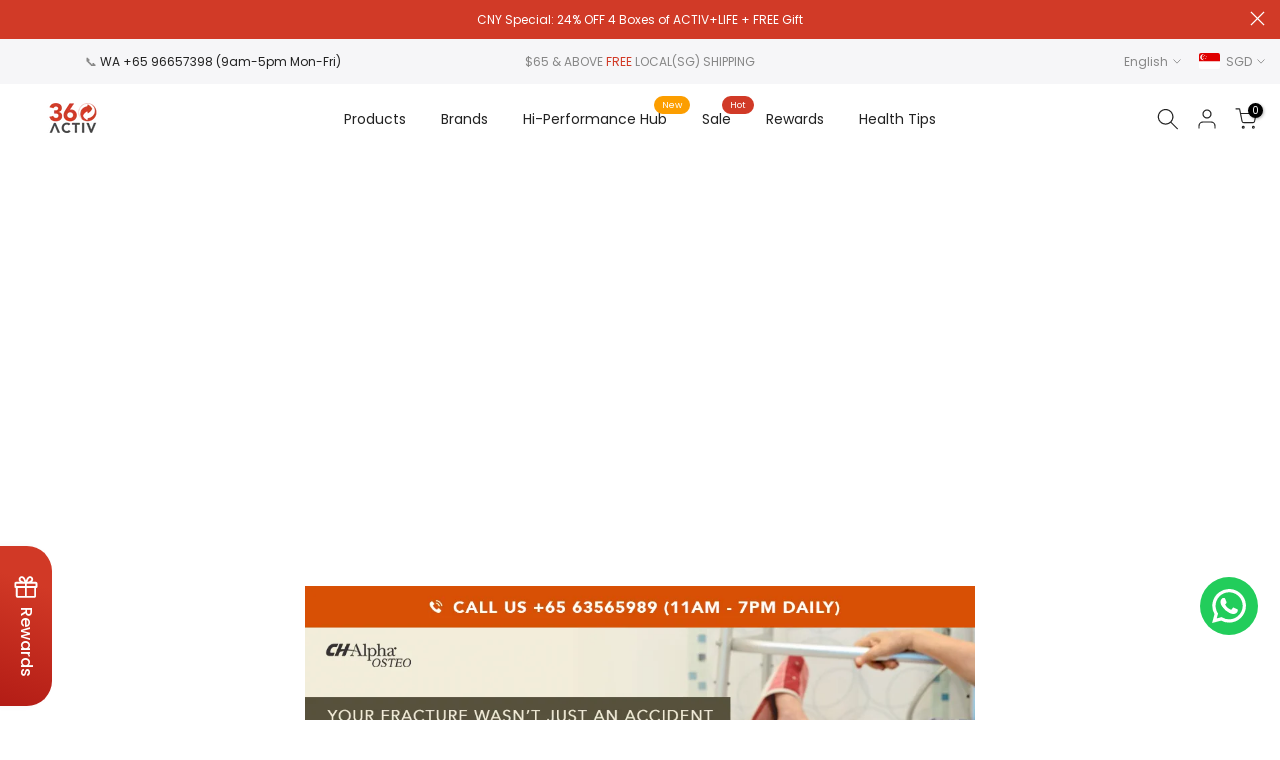

--- FILE ---
content_type: text/html; charset=utf-8
request_url: https://360activ.com/products/activjoint-pro-ch-alpha-osteo?view=a-configs
body_size: 7612
content:

<div id="theme-configs"><section id="shopify-section-template--18965187100929__main-qv" class="shopify-section t4s-section t4s-section-main t4s-section-main-product t4s_tp_flickity t4s-section-admn-fixed"><link href="//360activ.com/cdn/shop/t/28/assets/pre_flickityt4s.min.css?v=80452565481494416591737081830" rel="stylesheet" type="text/css" media="all" />
  <link href="//360activ.com/cdn/shop/t/28/assets/slider-settings.css?v=46721434436777892401737081830" rel="stylesheet" type="text/css" media="all" />
  <link href="//360activ.com/cdn/shop/t/28/assets/main-product.css?v=179443991962176496961737081830" rel="stylesheet" type="text/css" media="all" />
  <link href="//360activ.com/cdn/shop/t/28/assets/qv-product.css?v=107094605699731225041737081830" rel="stylesheet" type="text/css" media="all" />
  <style>.t4s-drawer[aria-hidden=false] { z-index: 2000; }</style>
  
  <div class="t4s-container- t4s-product-quick-view t4s-product-media__without_thumbnails t4s-product-thumb-size__">
    <div data-product-featured='{"id":"8517288132865", "disableSwatch":false, "media": true,"enableHistoryState": false, "formID": "#product-form-8517288132865template--18965187100929__main-qv", "removeSoldout":true, "changeVariantByImg":true, "isNoPick":false,"hasSoldoutUnavailable":false,"enable_zoom_click_mb":null,"main_click":"null","canMediaGroup":false,"isGrouped":false,"available":true, "customBadge":null, "customBadgeHandle":null,"dateStart":1719803814, "compare_at_price":34000,"price":25500, "isPreoder":false, "showFirstMedia":false }' class="t4s-row t4s-row__product is-zoom-type__" data-t4s-zoom-main>
      <div class="t4s-col-md-6 t4s-col-12 t4s-col-item t4s-product__media-wrapper"><link href="//360activ.com/cdn/shop/t/28/assets/slider-settings.css?v=46721434436777892401737081830" rel="stylesheet" type="text/css" media="all" />
            <div class="t4s-row t4s-g-0 t4s-gx-10 t4s-gx-lg-20">
              <div data-product-single-media-group class="t4s-col-12 t4s-col-item">
                <div data-t4s-gallery- data-main-media data-t4s-thumb-true class="t4s-row t4s-g-0 t4s-slide-eff-fade flickityt4s t4s_ratioadapt t4s_position_8 t4s_cover t4s-flicky-slider  t4s-slider-btn-true t4s-slider-btn-style-outline t4s-slider-btn-round t4s-slider-btn-small t4s-slider-btn-cl-dark t4s-slider-btn-vi-always t4s-slider-btn-hidden-mobile-false" data-flickityt4s-js='{"t4sid": "template--18965187100929__main-qv", "status": true, "checkVisibility": false, "cellSelector": "[data-main-slide]:not(.is--media-hide)","isFilter":false,"imagesLoaded": 0,"adaptiveHeight": 1, "contain": 1, "groupCells": "100%", "dragThreshold" : 6, "cellAlign": "left","wrapAround": true,"prevNextButtons": true,"percentPosition": 1,"pageDots": false, "autoPlay" : 0, "pauseAutoPlayOnHover" : true }'><div data-product-single-media-wrapper data-main-slide class="t4s-col-12 t4s-col-item t4s-product__media-item " data-media-id="36539166392577" data-nt-media-id="template--18965187100929__main-qv-36539166392577" data-media-type="image" data-grname="" data-grpvl="">
	<div data-t4s-gallery--open class="t4s_ratio t4s-product__media is-pswp-disable" style="--aspect-ratioapt:0.7833333333333333;--mw-media:470px">
		<noscript><img src="//360activ.com/cdn/shop/files/ACTIV_Joint_Pro_CH-Alpha_Osteo_Every_Step_Stronger_Bundle_-_2_Sets.png?v=1745292320&amp;width=720" alt="" srcset="//360activ.com/cdn/shop/files/ACTIV_Joint_Pro_CH-Alpha_Osteo_Every_Step_Stronger_Bundle_-_2_Sets.png?v=1745292320&amp;width=288 288w, //360activ.com/cdn/shop/files/ACTIV_Joint_Pro_CH-Alpha_Osteo_Every_Step_Stronger_Bundle_-_2_Sets.png?v=1745292320&amp;width=576 576w" width="720" height="919" loading="lazy" class="t4s-img-noscript" sizes="(min-width: 1500px) 1500px, (min-width: 750px) calc((100vw - 11.5rem) / 2), calc(100vw - 4rem)"></noscript>
	   <img data-master="//360activ.com/cdn/shop/files/ACTIV_Joint_Pro_CH-Alpha_Osteo_Every_Step_Stronger_Bundle_-_2_Sets.png?v=1745292320" class="lazyloadt4s t4s-lz--fadeIn" data-src="//360activ.com/cdn/shop/files/ACTIV_Joint_Pro_CH-Alpha_Osteo_Every_Step_Stronger_Bundle_-_2_Sets.png?v=1745292320&width=1" data-widths="[100,200,400,600,700,800,900,1000,1200,1400,1600]" data-optimumx="2" data-sizes="auto" src="data:image/svg+xml,%3Csvg%20viewBox%3D%220%200%20470%20600%22%20xmlns%3D%22http%3A%2F%2Fwww.w3.org%2F2000%2Fsvg%22%3E%3C%2Fsvg%3E" width="470" height="600" alt="">
	   <span class="lazyloadt4s-loader"></span>
	</div>
</div><div data-product-single-media-wrapper data-main-slide class="t4s-col-12 t4s-col-item t4s-product__media-item " data-media-id="36459933630721" data-nt-media-id="template--18965187100929__main-qv-36459933630721" data-media-type="image" data-grname="" data-grpvl="">
	<div data-t4s-gallery--open class="t4s_ratio t4s-product__media is-pswp-disable" style="--aspect-ratioapt:1.0;--mw-media:1080px">
		<noscript><img src="//360activ.com/cdn/shop/files/1_6c3b3172-18bc-4474-a846-8ad0240a3074.jpg?v=1745292309&amp;width=720" alt="" srcset="//360activ.com/cdn/shop/files/1_6c3b3172-18bc-4474-a846-8ad0240a3074.jpg?v=1745292309&amp;width=288 288w, //360activ.com/cdn/shop/files/1_6c3b3172-18bc-4474-a846-8ad0240a3074.jpg?v=1745292309&amp;width=576 576w" width="720" height="720" loading="lazy" class="t4s-img-noscript" sizes="(min-width: 1500px) 1500px, (min-width: 750px) calc((100vw - 11.5rem) / 2), calc(100vw - 4rem)"></noscript>
	   <img data-master="//360activ.com/cdn/shop/files/1_6c3b3172-18bc-4474-a846-8ad0240a3074.jpg?v=1745292309" class="lazyloadt4s t4s-lz--fadeIn" data-src="//360activ.com/cdn/shop/files/1_6c3b3172-18bc-4474-a846-8ad0240a3074.jpg?v=1745292309&width=1" data-widths="[100,200,400,600,700,800,900,1000,1200,1400,1600]" data-optimumx="2" data-sizes="auto" src="data:image/svg+xml,%3Csvg%20viewBox%3D%220%200%201080%201080%22%20xmlns%3D%22http%3A%2F%2Fwww.w3.org%2F2000%2Fsvg%22%3E%3C%2Fsvg%3E" width="1080" height="1080" alt="">
	   <span class="lazyloadt4s-loader"></span>
	</div>
</div><div data-product-single-media-wrapper data-main-slide class="t4s-col-12 t4s-col-item t4s-product__media-item " data-media-id="36459933663489" data-nt-media-id="template--18965187100929__main-qv-36459933663489" data-media-type="image" data-grname="" data-grpvl="">
	<div data-t4s-gallery--open class="t4s_ratio t4s-product__media is-pswp-disable" style="--aspect-ratioapt:1.0;--mw-media:1080px">
		<noscript><img src="//360activ.com/cdn/shop/files/2_0c1c60a1-0cb5-4daa-8772-9005855352bd.jpg?v=1745292309&amp;width=720" alt="" srcset="//360activ.com/cdn/shop/files/2_0c1c60a1-0cb5-4daa-8772-9005855352bd.jpg?v=1745292309&amp;width=288 288w, //360activ.com/cdn/shop/files/2_0c1c60a1-0cb5-4daa-8772-9005855352bd.jpg?v=1745292309&amp;width=576 576w" width="720" height="720" loading="lazy" class="t4s-img-noscript" sizes="(min-width: 1500px) 1500px, (min-width: 750px) calc((100vw - 11.5rem) / 2), calc(100vw - 4rem)"></noscript>
	   <img data-master="//360activ.com/cdn/shop/files/2_0c1c60a1-0cb5-4daa-8772-9005855352bd.jpg?v=1745292309" class="lazyloadt4s t4s-lz--fadeIn" data-src="//360activ.com/cdn/shop/files/2_0c1c60a1-0cb5-4daa-8772-9005855352bd.jpg?v=1745292309&width=1" data-widths="[100,200,400,600,700,800,900,1000,1200,1400,1600]" data-optimumx="2" data-sizes="auto" src="data:image/svg+xml,%3Csvg%20viewBox%3D%220%200%201080%201080%22%20xmlns%3D%22http%3A%2F%2Fwww.w3.org%2F2000%2Fsvg%22%3E%3C%2Fsvg%3E" width="1080" height="1080" alt="">
	   <span class="lazyloadt4s-loader"></span>
	</div>
</div><div data-product-single-media-wrapper data-main-slide class="t4s-col-12 t4s-col-item t4s-product__media-item " data-media-id="36459933696257" data-nt-media-id="template--18965187100929__main-qv-36459933696257" data-media-type="image" data-grname="" data-grpvl="">
	<div data-t4s-gallery--open class="t4s_ratio t4s-product__media is-pswp-disable" style="--aspect-ratioapt:1.0;--mw-media:1080px">
		<noscript><img src="//360activ.com/cdn/shop/files/3.jpg?v=1745292309&amp;width=720" alt="" srcset="//360activ.com/cdn/shop/files/3.jpg?v=1745292309&amp;width=288 288w, //360activ.com/cdn/shop/files/3.jpg?v=1745292309&amp;width=576 576w" width="720" height="720" loading="lazy" class="t4s-img-noscript" sizes="(min-width: 1500px) 1500px, (min-width: 750px) calc((100vw - 11.5rem) / 2), calc(100vw - 4rem)"></noscript>
	   <img data-master="//360activ.com/cdn/shop/files/3.jpg?v=1745292309" class="lazyloadt4s t4s-lz--fadeIn" data-src="//360activ.com/cdn/shop/files/3.jpg?v=1745292309&width=1" data-widths="[100,200,400,600,700,800,900,1000,1200,1400,1600]" data-optimumx="2" data-sizes="auto" src="data:image/svg+xml,%3Csvg%20viewBox%3D%220%200%201080%201080%22%20xmlns%3D%22http%3A%2F%2Fwww.w3.org%2F2000%2Fsvg%22%3E%3C%2Fsvg%3E" width="1080" height="1080" alt="">
	   <span class="lazyloadt4s-loader"></span>
	</div>
</div><div data-product-single-media-wrapper data-main-slide class="t4s-col-12 t4s-col-item t4s-product__media-item " data-media-id="36459933729025" data-nt-media-id="template--18965187100929__main-qv-36459933729025" data-media-type="image" data-grname="" data-grpvl="">
	<div data-t4s-gallery--open class="t4s_ratio t4s-product__media is-pswp-disable" style="--aspect-ratioapt:1.0;--mw-media:1080px">
		<noscript><img src="//360activ.com/cdn/shop/files/4.jpg?v=1745292309&amp;width=720" alt="" srcset="//360activ.com/cdn/shop/files/4.jpg?v=1745292309&amp;width=288 288w, //360activ.com/cdn/shop/files/4.jpg?v=1745292309&amp;width=576 576w" width="720" height="720" loading="lazy" class="t4s-img-noscript" sizes="(min-width: 1500px) 1500px, (min-width: 750px) calc((100vw - 11.5rem) / 2), calc(100vw - 4rem)"></noscript>
	   <img data-master="//360activ.com/cdn/shop/files/4.jpg?v=1745292309" class="lazyloadt4s t4s-lz--fadeIn" data-src="//360activ.com/cdn/shop/files/4.jpg?v=1745292309&width=1" data-widths="[100,200,400,600,700,800,900,1000,1200,1400,1600]" data-optimumx="2" data-sizes="auto" src="data:image/svg+xml,%3Csvg%20viewBox%3D%220%200%201080%201080%22%20xmlns%3D%22http%3A%2F%2Fwww.w3.org%2F2000%2Fsvg%22%3E%3C%2Fsvg%3E" width="1080" height="1080" alt="">
	   <span class="lazyloadt4s-loader"></span>
	</div>
</div><div data-product-single-media-wrapper data-main-slide class="t4s-col-12 t4s-col-item t4s-product__media-item " data-media-id="34939584446721" data-nt-media-id="template--18965187100929__main-qv-34939584446721" data-media-type="image" data-grname="" data-grpvl="">
	<div data-t4s-gallery--open class="t4s_ratio t4s-product__media is-pswp-disable" style="--aspect-ratioapt:0.9952941176470588;--mw-media:1692px">
		<noscript><img src="//360activ.com/cdn/shop/files/supplement_facts_4-in-1-01.png?v=1745292309&amp;width=720" alt="" srcset="//360activ.com/cdn/shop/files/supplement_facts_4-in-1-01.png?v=1745292309&amp;width=288 288w, //360activ.com/cdn/shop/files/supplement_facts_4-in-1-01.png?v=1745292309&amp;width=576 576w" width="720" height="723" loading="lazy" class="t4s-img-noscript" sizes="(min-width: 1500px) 1500px, (min-width: 750px) calc((100vw - 11.5rem) / 2), calc(100vw - 4rem)"></noscript>
	   <img data-master="//360activ.com/cdn/shop/files/supplement_facts_4-in-1-01.png?v=1745292309" class="lazyloadt4s t4s-lz--fadeIn" data-src="//360activ.com/cdn/shop/files/supplement_facts_4-in-1-01.png?v=1745292309&width=1" data-widths="[100,200,400,600,700,800,900,1000,1200,1400,1600]" data-optimumx="2" data-sizes="auto" src="data:image/svg+xml,%3Csvg%20viewBox%3D%220%200%201692%201700%22%20xmlns%3D%22http%3A%2F%2Fwww.w3.org%2F2000%2Fsvg%22%3E%3C%2Fsvg%3E" width="1692" height="1700" alt="">
	   <span class="lazyloadt4s-loader"></span>
	</div>
</div><div data-product-single-media-wrapper data-main-slide class="t4s-col-12 t4s-col-item t4s-product__media-item " data-media-id="34939584512257" data-nt-media-id="template--18965187100929__main-qv-34939584512257" data-media-type="image" data-grname="" data-grpvl="">
	<div data-t4s-gallery--open class="t4s_ratio t4s-product__media is-pswp-disable" style="--aspect-ratioapt:0.9952941176470588;--mw-media:1692px">
		<noscript><img src="//360activ.com/cdn/shop/files/supplement_facts_4-in-1-02.png?v=1745292309&amp;width=720" alt="" srcset="//360activ.com/cdn/shop/files/supplement_facts_4-in-1-02.png?v=1745292309&amp;width=288 288w, //360activ.com/cdn/shop/files/supplement_facts_4-in-1-02.png?v=1745292309&amp;width=576 576w" width="720" height="723" loading="lazy" class="t4s-img-noscript" sizes="(min-width: 1500px) 1500px, (min-width: 750px) calc((100vw - 11.5rem) / 2), calc(100vw - 4rem)"></noscript>
	   <img data-master="//360activ.com/cdn/shop/files/supplement_facts_4-in-1-02.png?v=1745292309" class="lazyloadt4s t4s-lz--fadeIn" data-src="//360activ.com/cdn/shop/files/supplement_facts_4-in-1-02.png?v=1745292309&width=1" data-widths="[100,200,400,600,700,800,900,1000,1200,1400,1600]" data-optimumx="2" data-sizes="auto" src="data:image/svg+xml,%3Csvg%20viewBox%3D%220%200%201692%201700%22%20xmlns%3D%22http%3A%2F%2Fwww.w3.org%2F2000%2Fsvg%22%3E%3C%2Fsvg%3E" width="1692" height="1700" alt="">
	   <span class="lazyloadt4s-loader"></span>
	</div>
</div><div data-product-single-media-wrapper data-main-slide class="t4s-col-12 t4s-col-item t4s-product__media-item " data-media-id="36146224201985" data-nt-media-id="template--18965187100929__main-qv-36146224201985" data-media-type="image" data-grname="" data-grpvl="">
	<div data-t4s-gallery--open class="t4s_ratio t4s-product__media is-pswp-disable" style="--aspect-ratioapt:0.70703125;--mw-media:724px">
		<noscript><img src="//360activ.com/cdn/shop/files/Gelita_Collagen_Updated_Halal_Cert_1024x1024_2fa0e24f-d0a6-4fe8-84db-5fc43bf46b36.webp?v=1745292309&amp;width=720" alt="" srcset="//360activ.com/cdn/shop/files/Gelita_Collagen_Updated_Halal_Cert_1024x1024_2fa0e24f-d0a6-4fe8-84db-5fc43bf46b36.webp?v=1745292309&amp;width=288 288w, //360activ.com/cdn/shop/files/Gelita_Collagen_Updated_Halal_Cert_1024x1024_2fa0e24f-d0a6-4fe8-84db-5fc43bf46b36.webp?v=1745292309&amp;width=576 576w" width="720" height="1018" loading="lazy" class="t4s-img-noscript" sizes="(min-width: 1500px) 1500px, (min-width: 750px) calc((100vw - 11.5rem) / 2), calc(100vw - 4rem)"></noscript>
	   <img data-master="//360activ.com/cdn/shop/files/Gelita_Collagen_Updated_Halal_Cert_1024x1024_2fa0e24f-d0a6-4fe8-84db-5fc43bf46b36.webp?v=1745292309" class="lazyloadt4s t4s-lz--fadeIn" data-src="//360activ.com/cdn/shop/files/Gelita_Collagen_Updated_Halal_Cert_1024x1024_2fa0e24f-d0a6-4fe8-84db-5fc43bf46b36.webp?v=1745292309&width=1" data-widths="[100,200,400,600,700,800,900,1000,1200,1400,1600]" data-optimumx="2" data-sizes="auto" src="data:image/svg+xml,%3Csvg%20viewBox%3D%220%200%20724%201024%22%20xmlns%3D%22http%3A%2F%2Fwww.w3.org%2F2000%2Fsvg%22%3E%3C%2Fsvg%3E" width="724" height="1024" alt="">
	   <span class="lazyloadt4s-loader"></span>
	</div>
</div></div>
                <div data-product-single-badge data-sort="sale,new,soldout,preOrder,custom" class="t4s-single-product-badge lazyloadt4s t4s-pa t4s-pe-none t4s-op-0" data-rendert4s="css://360activ.com/cdn/shop/t/28/assets/single-pr-badge.css?v=152338222417729493651737081830"></div>
              </div></div></div>
      <div data-t4s-zoom-info class="t4s-col-md-6 t4s-col-12 t4s-col-item t4s-product__info-wrapper t4s-pr">
        <div id="product-zoom-template--18965187100929__main-qv" class="t4s-product__zoom-wrapper"></div>
        <div id="ProductInfo-template--template--18965187100929__main-qv__main" data-t4s-scroll-me class="t4s-product__info-container t4s-op-0 t4s-current-scrollbar"><h1 class="t4s-product__title" style="--title-family:var(--font-family-1);--title-style:none;--title-size:16px;--title-weight:600;--title-line-height:1;--title-spacing:0px;--title-color:#222222;--title-color-hover:#56cfe1;" ><a href="/products/activjoint-pro-ch-alpha-osteo">ACTIV Joint Pro + CH-Alpha Osteo (Every Step Stronger Bundle) - 2 Sets</a></h1><div class="t4s-product__price-review" style="--price-size:22px;--price-weight:400;--price-color:#696969;--price-sale-color:#ec0101;">
<div class="t4s-product-price"data-pr-price data-product-price data-saletype="0" ><del><span class=money>$340.00 SGD</span></del> <ins><span class=money>$255.00 SGD</span></ins>
</div><a href="#t4s-tab-reviewtemplate--18965187100929__main-qv" class="t4s-product__review t4s-d-inline-block"><div class="loox-rating" data-id="8517288132865" data-rating="5.0" data-raters="2"></div></a></div><div class="t4s-product__policies t4s-rte" data-product-policies>Tax included.
</div><style>
                  t4s-product-description{
                    padding-bottom: 10px;
                  }
                  t4s-product-description.is--less .t4s-rl-text{
                    display: block;
                  }
                  t4s-product-description.is--less .t4s-rm-text{
                    display: none;
                  }
                  t4s-product-description .t4s-product__description::after{
                    position: absolute;
                    content:"";
                    left:0;
                    right: 0;
                    bottom:0;
                    height: 20px;
                    background: linear-gradient(to top , rgba(255,255,255,0.5) 60%, transparent 100%);
                    transition: .3s linear;
                    pointer-events: none;
                  }
                  t4s-product-description.is--less .t4s-product__description::after{
                    opacity:0;
                  }
                  t4s-product-description [data-lm-content]{
                    max-height: var(--m-h);
                    overflow:hidden;
                    transition: .3s linear;
                  }
                  t4s-product-description button.is--show{
                    display: block
                  }
                  t4s-product-description .t4s-hidden{
                    display: none;
                  }
                  t4s-product-description button{
                    position: absolute;
                    left:50%;
                    right:0;
                    bottom: 0;
                    transform: translateX(-50%) translateY(50%);
                    width: fit-content;
                  }
                </style><t4s-product-description class="t4s-d-block t4s-product-description t4s-pr" data-type="description" data-height="60" >
                      <div class="t4s-product-info__item t4s-product__description t4s-pr">
                        <div class="t4s-rte t4s-full-des" data-lm-content style="--m-h: 60px;">
                          <p><span class="metafield-multi_line_text_field">*Free Delivery for Singapore &amp; Malaysia*<br />
Why this bundle?<br />
1. Comprehensive Joint and Bone Support: Addresses both joint flexibility and bone strength for holistic musculoskeletal health.<br />
2. Enhanced Recovery and Pain Relief: Supports faster recovery from injuries and alleviates joint discomfort.<br />
3. Scientifically Formulated: Contains clinically researched ingredients known for their efficacy in supporting joint and bone health.</span></p>
                        </div>
                      </div>
                      <button class="t4s-product__description_readm t4s-pr-des-rm t4s-hidden">
                        <span class="t4s-rm-text">Read more</span>
                        <span class="t4s-rl-text t4s-hidden">Read less</span>
                      </button>
                    </t4s-product-description><script>
                  if (!customElements.get('t4s-product-description')) {
                    class ProductDescription extends HTMLElement{
                      constructor(){
                        super();
                        this.lm_btn = this.querySelector('.t4s-pr-des-rm');
                        this.content = this.querySelector('[data-lm-content]');
                        this.m_h_content = parseInt(this.getAttribute('data-height'));


                        if(!this.lm_btn || !this.content || this.m_h_content < 0 ) return;
                        setTimeout(() => {
                          // console.dir(this.content.scrollHeight);
                          this.lm_btn.classList.toggle('is--show', parseInt(this.content.scrollHeight) > this.m_h_content);
                        },500)
                        this.lm_btn.addEventListener('click',()=>{
                          this.classList.contains('is--less') ? this.content.style.setProperty('--m-h', `${this.m_h_content}px`) : this.content.style.setProperty('--m-h', `${this.content.scrollHeight}px`)
                          this.classList.toggle('is--less');
                        })
                      }
                    }
                    customElements.define('t4s-product-description',ProductDescription);
                  }
                </script><div class="t4s-product-form__variants is-no-pick__false is-payment-btn-true t4s-payment-button t4s-btn-color-dark  is-remove-soldout-true is-btn-full-width__false is-btn-atc-txt-3 is-btn-ck-txt-3 is--fist-ratio-false" style=" --wishlist-color: #222222;--wishlist-hover-color: #56cfe1;--wishlist-active-color: #e81e1e;--compare-color: #222222;--compare-hover-color: #56cfe1;--compare-active-color: #222222;" >
  <div data-callBackVariant id="t4s-callBackVariantproduct-form-8517288132865template--18965187100929__main-qv"><form method="post" action="/cart/add" id="product-form-8517288132865template--18965187100929__main-qv" accept-charset="UTF-8" class="t4s-form__product has--form__swatch is--main-sticky" enctype="multipart/form-data" data-productid="8517288132865" novalidate="novalidate" data-type="add-to-cart-form" data-disable-swatch="false"><input type="hidden" name="form_type" value="product" /><input type="hidden" name="utf8" value="✓" /><link href="//360activ.com/cdn/shop/t/28/assets/swatch.css?v=96909906755977331021737081830" rel="stylesheet" type="text/css" media="all" />
        <select name="id" id="product-select-8517288132865template--18965187100929__main-qv" class="t4s-product__select t4s-d-none"><option value="45349314298113" data-mdid="null" data-incoming="false" data-inventoryQuantity="21" data-inventoryPolicy="deny" data-nextIncomingDate="" selected="selected">[Save 25%] 2 Sets</option></select>

        <div class="t4s-swatch t4s-color-mode__color is-sw-cl__round t4s-color-size__medium t4s-selector-mode__circle"><div data-swatch-option data-id="0" class="t4s-swatch__option is-t4s-name__quantity">
                <h4 class="t4s-swatch__title"><span>Quantity: <span data-current-value class="t4s-dib t4s-swatch__current">[Save 25%] 2 Sets</span></span></h4>
                <div class="t4s-swatch__list"><div data-swatch-item class="t4s-swatch__item is--selected" data-value="[Save 25%] 2 Sets">[Save 25%] 2 Sets</div></div>
              </div></div><link href="//360activ.com/cdn/shop/t/28/assets/button-style.css?v=14170491694111950561737081828" rel="stylesheet" type="text/css" media="all" />
      <link href="//360activ.com/cdn/shop/t/28/assets/custom-effect.css?v=95852894293946033061737081828" rel="stylesheet" media="print" onload="this.media='all'"><div class="t4s-product-form__buttons" style="--pr-btn-round:40px;">
        <div class="t4s-d-flex t4s-flex-wrap"><div data-quantity-wrapper class="t4s-quantity-wrapper t4s-product-form__qty">
                <button data-quantity-selector data-decrease-qty type="button" class="t4s-quantity-selector is--minus"><svg focusable="false" class="icon icon--minus" viewBox="0 0 10 2" role="presentation"><path d="M10 0v2H0V0z" fill="currentColor"></path></svg></button>
                <input data-quantity-value type="number" class="t4s-quantity-input" step="1" min="1" max="21" name="quantity" value="1" size="4" pattern="[0-9]*" inputmode="numeric">
                <button data-quantity-selector data-increase-qty type="button" class="t4s-quantity-selector is--plus"><svg focusable="false" class="icon icon--plus" viewBox="0 0 10 10" role="presentation"><path d="M6 4h4v2H6v4H4V6H0V4h4V0h2v4z" fill="currentColor" fill-rule="evenodd"></path></svg></button>
              </div><!-- render t4s_wis_cp.liquid --><button data-animation-atc='{ "ani":"t4s-ani-tada","time":6000 }' type="submit" name="add" data-atc-form class="t4s-product-form__submit t4s-btn t4s-btn-base t4s-btn-style-default t4s-btn-color-primary t4s-w-100 t4s-justify-content-center  t4s-btn-effect-sweep-to-bottom t4s-btn-loading__svg"><span class="t4s-btn-atc_text">Add to cart</span>
              <span class="t4s-loading__spinner" hidden>
                <svg width="16" height="16" hidden class="t4s-svg-spinner" focusable="false" role="presentation" viewBox="0 0 66 66" xmlns="http://www.w3.org/2000/svg"><circle class="t4s-path" fill="none" stroke-width="6" cx="33" cy="33" r="30"></circle></svg>
              </span>
            </button></div><div data-shopify="payment-button" class="shopify-payment-button"> <shopify-accelerated-checkout recommended="{&quot;supports_subs&quot;:true,&quot;supports_def_opts&quot;:false,&quot;name&quot;:&quot;shop_pay&quot;,&quot;wallet_params&quot;:{&quot;shopId&quot;:13721371,&quot;merchantName&quot;:&quot;360activ&quot;,&quot;personalized&quot;:true}}" fallback="{&quot;supports_subs&quot;:true,&quot;supports_def_opts&quot;:true,&quot;name&quot;:&quot;buy_it_now&quot;,&quot;wallet_params&quot;:{}}" access-token="cdee6ab90160b727a8f2f4e86da7517d" buyer-country="SG" buyer-locale="en" buyer-currency="SGD" variant-params="[{&quot;id&quot;:45349314298113,&quot;requiresShipping&quot;:true}]" shop-id="13721371" enabled-flags="[&quot;ae0f5bf6&quot;]" > <div class="shopify-payment-button__button" role="button" disabled aria-hidden="true" style="background-color: transparent; border: none"> <div class="shopify-payment-button__skeleton">&nbsp;</div> </div> <div class="shopify-payment-button__more-options shopify-payment-button__skeleton" role="button" disabled aria-hidden="true">&nbsp;</div> </shopify-accelerated-checkout> <small id="shopify-buyer-consent" class="hidden" aria-hidden="true" data-consent-type="subscription"> This item is a recurring or deferred purchase. By continuing, I agree to the <span id="shopify-subscription-policy-button">cancellation policy</span> and authorize you to charge my payment method at the prices, frequency and dates listed on this page until my order is fulfilled or I cancel, if permitted. </small> </div><button data-class="t4s-mfp-btn-close-inline" data-id="t4s-pr-popup__notify-stock" data-storageid="notify-stock45349314298113" data-mfp-src data-open-mfp-ajax class="t4s-pr__notify-stock" type="button" data-notify-stock-btn data-variant-id="45349314298113" data-root-url="/" style="display: none">Notify Me When Available</button></div><input type="hidden" name="product-id" value="8517288132865" /><input type="hidden" name="section-id" value="template--18965187100929__main-qv" /></form><script type="application/json" class="pr_variants_json">[{"id":45349314298113,"title":"[Save 25%] 2 Sets","option1":"[Save 25%] 2 Sets","option2":null,"option3":null,"sku":"2Pro+2osteo","requires_shipping":true,"taxable":true,"featured_image":null,"available":true,"name":"ACTIV Joint Pro + CH-Alpha Osteo (Every Step Stronger Bundle) - 2 Sets - [Save 25%] 2 Sets","public_title":"[Save 25%] 2 Sets","options":["[Save 25%] 2 Sets"],"price":25500,"weight":2000,"compare_at_price":34000,"inventory_quantity":21,"inventory_management":"shopify","inventory_policy":"deny","barcode":"2Pro+2osteo","requires_selling_plan":false,"selling_plan_allocations":[]}]</script>
      <script type="application/json" class="pr_options_json">[{"name":"Quantity","position":1,"values":["[Save 25%] 2 Sets"]}]</script><link href="//360activ.com/cdn/shop/t/28/assets/ani-atc.min.css?v=133055140748028101731737081828" rel="stylesheet" media="print" onload="this.media='all'"></div>
</div><div class="t4s-product_meta" ><div class="t4s-option-wrapper">Quantity: <span class="t4s-productMeta__value t4s-option-value t4s-csecondary t4s-dib">[Save 25%] 2 Sets</span></div><div data-product-available class="t4s-available-wrapper">Availability: <span class="t4s-productMeta__value t4s-available-value">
                    <span data-available-status class="t4s-available-status t4s-csecondary t4s-dib ">
                      <span data-instock-status class="">In Stock</span>
                      <span data-preorder-status class="t4s-dn">Pre order</span>
                    </span>
                    <span data-soldout-status class="t4s-soldout-status t4s-csecondary t4s-dib t4s-dn">Out of stock</span>
                    </span></div></div><div class="t4s-product_social-share t4s-text-start" ><link href="//360activ.com/cdn/shop/t/28/assets/icon-social.css?v=76950054417889237641737081829" rel="stylesheet" type="text/css" media="all" />
                  <div class="t4s-product__social t4s-socials-block t4s-setts-color-true social-main-qv-6" style="--cl:#222222;--bg-cl:#56cfe1;--mgb: px;--mgb-mb: px; --bd-radius:0px;"><div class="t4s-socials t4s-socials-style-1 t4s-socials-size-extra_small t4s-setts-color-true t4s-row t4s-gx-md-20 t4s-gy-md-5 t4s-gx-6 t4s-gy-2"><div class="t4s-col-item t4s-col-auto">
     <a title='Share on Facebook' data-no-instant rel="noopener noreferrer nofollow" href="https://www.facebook.com/sharer/sharer.php?u=https://360activ.com/products/activjoint-pro-ch-alpha-osteo" target="_blank" class="facebook" data-tooltip="top"><svg class=" t4s-icon-facebook" role="presentation" viewBox="0 0 320 512"><path d="M279.14 288l14.22-92.66h-88.91v-60.13c0-25.35 12.42-50.06 52.24-50.06h40.42V6.26S260.43 0 225.36 0c-73.22 0-121.08 44.38-121.08 124.72v70.62H22.89V288h81.39v224h100.17V288z"/></svg></a>
    </div><div class="t4s-col-item t4s-col-auto">
          <a title='Share on Telegram' data-no-instant rel="nofollow" target="_blank" class="telegram" href="https://telegram.me/share/url?url=https://360activ.com/products/activjoint-pro-ch-alpha-osteo" data-tooltip="top"><svg class=" t4s-icon-telegram" role="presentation" viewBox="0 0 496 512"><path d="M248,8C111.033,8,0,119.033,0,256S111.033,504,248,504,496,392.967,496,256,384.967,8,248,8ZM362.952,176.66c-3.732,39.215-19.881,134.378-28.1,178.3-3.476,18.584-10.322,24.816-16.948,25.425-14.4,1.326-25.338-9.517-39.287-18.661-21.827-14.308-34.158-23.215-55.346-37.177-24.485-16.135-8.612-25,5.342-39.5,3.652-3.793,67.107-61.51,68.335-66.746.153-.655.3-3.1-1.154-4.384s-3.59-.849-5.135-.5q-3.283.746-104.608,69.142-14.845,10.194-26.894,9.934c-8.855-.191-25.888-5.006-38.551-9.123-15.531-5.048-27.875-7.717-26.8-16.291q.84-6.7,18.45-13.7,108.446-47.248,144.628-62.3c68.872-28.647,83.183-33.623,92.511-33.789,2.052-.034,6.639.474,9.61,2.885a10.452,10.452,0,0,1,3.53,6.716A43.765,43.765,0,0,1,362.952,176.66Z"/></svg></a>
        </div><div class="t4s-col-item t4s-col-auto">
          <a title='Share on Email' data-no-instant rel="noopener noreferrer nofollow" href="mailto:?subject=ACTIV%20Joint%20Pro%20+%20CH-Alpha%20Osteo%20(Every%20Step%20Stronger%20Bundle)%20-%202%20Sets&amp;body=https://360activ.com/products/activjoint-pro-ch-alpha-osteo" target="_blank" class="email" data-tooltip="top"><svg class=" t4s-icon-mail" role="presentation" viewBox="0 0 512 512"><path d="M464 64C490.5 64 512 85.49 512 112C512 127.1 504.9 141.3 492.8 150.4L275.2 313.6C263.8 322.1 248.2 322.1 236.8 313.6L19.2 150.4C7.113 141.3 0 127.1 0 112C0 85.49 21.49 64 48 64H464zM217.6 339.2C240.4 356.3 271.6 356.3 294.4 339.2L512 176V384C512 419.3 483.3 448 448 448H64C28.65 448 0 419.3 0 384V176L217.6 339.2z"/></svg></a>
        </div><div class="t4s-col-item t4s-col-auto">
          <a title='Share on WhatsApp' data-no-instant rel="nofollow" target="_blank" class="whatsapp" href="https://wa.me/?text=ACTIV%20Joint%20Pro%20+%20CH-Alpha%20Osteo%20(Every%20Step%20Stronger%20Bundle)%20-%202%20Sets&#x20;https://360activ.com/products/activjoint-pro-ch-alpha-osteo" data-tooltip="top"><svg class=" t4s-icon-whatsapp" role="presentation" viewBox="0 0 448 512"><path d="M380.9 97.1C339 55.1 283.2 32 223.9 32c-122.4 0-222 99.6-222 222 0 39.1 10.2 77.3 29.6 111L0 480l117.7-30.9c32.4 17.7 68.9 27 106.1 27h.1c122.3 0 224.1-99.6 224.1-222 0-59.3-25.2-115-67.1-157zm-157 341.6c-33.2 0-65.7-8.9-94-25.7l-6.7-4-69.8 18.3L72 359.2l-4.4-7c-18.5-29.4-28.2-63.3-28.2-98.2 0-101.7 82.8-184.5 184.6-184.5 49.3 0 95.6 19.2 130.4 54.1 34.8 34.9 56.2 81.2 56.1 130.5 0 101.8-84.9 184.6-186.6 184.6zm101.2-138.2c-5.5-2.8-32.8-16.2-37.9-18-5.1-1.9-8.8-2.8-12.5 2.8-3.7 5.6-14.3 18-17.6 21.8-3.2 3.7-6.5 4.2-12 1.4-32.6-16.3-54-29.1-75.5-66-5.7-9.8 5.7-9.1 16.3-30.3 1.8-3.7.9-6.9-.5-9.7-1.4-2.8-12.5-30.1-17.1-41.2-4.5-10.8-9.1-9.3-12.5-9.5-3.2-.2-6.9-.2-10.6-.2-3.7 0-9.7 1.4-14.8 6.9-5.1 5.6-19.4 19-19.4 46.3 0 27.3 19.9 53.7 22.6 57.4 2.8 3.7 39.1 59.7 94.8 83.8 35.2 15.2 49 16.5 66.6 13.9 10.7-1.6 32.8-13.4 37.4-26.4 4.6-13 4.6-24.1 3.2-26.4-1.3-2.5-5-3.9-10.5-6.6z"/></svg></a>
        </div></div>

</div></div></div>
      </div>
    </div> 
  </div></section><section id="shopify-section-template--18965187100929__main-qs" class="shopify-section t4s-section t4s-section-main t4s-section-main-product t4s-section-admn-fixed"><link href="//360activ.com/cdn/shop/t/28/assets/qs-product.css?v=28443009901869432391737081830" rel="stylesheet" type="text/css" media="all" />

<div class="t4s-product-quick-shop" data-product-featured='{"id":"8517288132865", "isQuickShopForm": true, "disableSwatch":false, "media": true,"enableHistoryState": false, "formID": "#product-form-8517288132865template--18965187100929__main-qs", "removeSoldout":true, "changeVariantByImg":true, "isNoPick":false,"hasSoldoutUnavailable":false,"enable_zoom_click_mb":false,"main_click":"none","canMediaGroup":false,"isGrouped":false,"hasIsotope":false,"available":true, "customBadge":null, "customBadgeHandle":null,"dateStart":1719803814, "compare_at_price":34000,"price":25500, "isPreoder":false }'>
    <div class="t4s-product-qs-inner"><h1 class="t4s-product-qs__title" style="--title-family:var(--font-family-1);--title-style:none;--title-size:16px;--title-weight:600;--title-line-height:1;--title-spacing:0px;--title-color:#222222;--title-color-hover:#56cfe1;" ><a href="/products/activjoint-pro-ch-alpha-osteo">ACTIV Joint Pro + CH-Alpha Osteo (Every Step Stronger Bundle) - 2 Sets</a></h1><div class="t4s-product-qs__price" style="--price-size:22px;--price-weight:400;--price-color:#696969;--price-sale-color:#ec0101;">
<div class="t4s-product-price"data-pr-price data-product-price data-saletype="2" ><del><span class=money>$340.00 SGD</span></del> <ins><span class=money>$255.00 SGD</span></ins>
 <span class="t4s-badge-price">SAVE <span class=money>$85.00 SGD</span></span>
</div></div><div class="t4s-product-form__variants is-no-pick__false is-payment-btn-true t4s-payment-button t4s-btn-color-dark  is-remove-soldout-true is-btn-full-width__ is-btn-atc-txt-3 is-btn-ck-txt-3 is--fist-ratio-false" style=" --wishlist-color: #222222;--wishlist-hover-color: #56cfe1;--wishlist-active-color: #e81e1e;--compare-color: #222222;--compare-hover-color: #56cfe1;--compare-active-color: #222222;" >
  <div data-callBackVariant id="t4s-callBackVariantproduct-form-8517288132865template--18965187100929__main-qs"><form method="post" action="/cart/add" id="product-form-8517288132865template--18965187100929__main-qs" accept-charset="UTF-8" class="t4s-form__product has--form__swatch is--main-sticky" enctype="multipart/form-data" data-productid="8517288132865" novalidate="novalidate" data-type="add-to-cart-form" data-disable-swatch="false"><input type="hidden" name="form_type" value="product" /><input type="hidden" name="utf8" value="✓" /><link href="//360activ.com/cdn/shop/t/28/assets/swatch.css?v=96909906755977331021737081830" rel="stylesheet" type="text/css" media="all" />
        <select name="id" id="product-select-8517288132865template--18965187100929__main-qs" class="t4s-product__select t4s-d-none"><option value="45349314298113" data-mdid="null" data-incoming="false" data-inventoryQuantity="21" data-inventoryPolicy="deny" data-nextIncomingDate="" selected="selected">[Save 25%] 2 Sets</option></select>

        <div class="t4s-swatch t4s-color-mode__variant_image t4s-color-size__large t4s-selector-mode__block"><div data-swatch-option data-id="0" class="t4s-swatch__option is-t4s-name__quantity">
                <h4 class="t4s-swatch__title"><span>Quantity: <span data-current-value class="t4s-dib t4s-swatch__current">[Save 25%] 2 Sets</span></span></h4>
                <div class="t4s-swatch__list"><div data-swatch-item class="t4s-swatch__item is--selected" data-value="[Save 25%] 2 Sets">[Save 25%] 2 Sets</div></div>
              </div></div><link href="//360activ.com/cdn/shop/t/28/assets/button-style.css?v=14170491694111950561737081828" rel="stylesheet" type="text/css" media="all" />
      <link href="//360activ.com/cdn/shop/t/28/assets/custom-effect.css?v=95852894293946033061737081828" rel="stylesheet" media="print" onload="this.media='all'"><div class="t4s-product-form__buttons" style="--pr-btn-round:40px;">
        <div class="t4s-d-flex t4s-flex-wrap"><div data-quantity-wrapper class="t4s-quantity-wrapper t4s-product-form__qty">
                <button data-quantity-selector data-decrease-qty type="button" class="t4s-quantity-selector is--minus"><svg focusable="false" class="icon icon--minus" viewBox="0 0 10 2" role="presentation"><path d="M10 0v2H0V0z" fill="currentColor"></path></svg></button>
                <input data-quantity-value type="number" class="t4s-quantity-input" step="1" min="1" max="21" name="quantity" value="1" size="4" pattern="[0-9]*" inputmode="numeric">
                <button data-quantity-selector data-increase-qty type="button" class="t4s-quantity-selector is--plus"><svg focusable="false" class="icon icon--plus" viewBox="0 0 10 10" role="presentation"><path d="M6 4h4v2H6v4H4V6H0V4h4V0h2v4z" fill="currentColor" fill-rule="evenodd"></path></svg></button>
              </div><!-- render t4s_wis_cp.liquid --><button data-animation-atc='{ "ani":"t4s-ani-shake","time":3000 }' type="submit" name="add" data-atc-form class="t4s-product-form__submit t4s-btn t4s-btn-base t4s-btn-style-default t4s-btn-color-primary t4s-w-100 t4s-justify-content-center  t4s-btn-effect-sweep-to-top t4s-btn-loading__svg"><span class="t4s-btn-atc_text">Add to cart</span>
              <span class="t4s-loading__spinner" hidden>
                <svg width="16" height="16" hidden class="t4s-svg-spinner" focusable="false" role="presentation" viewBox="0 0 66 66" xmlns="http://www.w3.org/2000/svg"><circle class="t4s-path" fill="none" stroke-width="6" cx="33" cy="33" r="30"></circle></svg>
              </span>
            </button></div><div data-shopify="payment-button" class="shopify-payment-button"> <shopify-accelerated-checkout recommended="{&quot;supports_subs&quot;:true,&quot;supports_def_opts&quot;:false,&quot;name&quot;:&quot;shop_pay&quot;,&quot;wallet_params&quot;:{&quot;shopId&quot;:13721371,&quot;merchantName&quot;:&quot;360activ&quot;,&quot;personalized&quot;:true}}" fallback="{&quot;supports_subs&quot;:true,&quot;supports_def_opts&quot;:true,&quot;name&quot;:&quot;buy_it_now&quot;,&quot;wallet_params&quot;:{}}" access-token="cdee6ab90160b727a8f2f4e86da7517d" buyer-country="SG" buyer-locale="en" buyer-currency="SGD" variant-params="[{&quot;id&quot;:45349314298113,&quot;requiresShipping&quot;:true}]" shop-id="13721371" enabled-flags="[&quot;ae0f5bf6&quot;]" > <div class="shopify-payment-button__button" role="button" disabled aria-hidden="true" style="background-color: transparent; border: none"> <div class="shopify-payment-button__skeleton">&nbsp;</div> </div> <div class="shopify-payment-button__more-options shopify-payment-button__skeleton" role="button" disabled aria-hidden="true">&nbsp;</div> </shopify-accelerated-checkout> <small id="shopify-buyer-consent" class="hidden" aria-hidden="true" data-consent-type="subscription"> This item is a recurring or deferred purchase. By continuing, I agree to the <span id="shopify-subscription-policy-button">cancellation policy</span> and authorize you to charge my payment method at the prices, frequency and dates listed on this page until my order is fulfilled or I cancel, if permitted. </small> </div><button data-class="t4s-mfp-btn-close-inline" data-id="t4s-pr-popup__notify-stock" data-storageid="notify-stock45349314298113" data-mfp-src data-open-mfp-ajax class="t4s-pr__notify-stock" type="button" data-notify-stock-btn data-variant-id="45349314298113" data-root-url="/" style="display: none">Notify Me When Available</button></div><input type="hidden" name="product-id" value="8517288132865" /><input type="hidden" name="section-id" value="template--18965187100929__main-qs" /></form><script type="application/json" class="pr_variants_json">[{"id":45349314298113,"title":"[Save 25%] 2 Sets","option1":"[Save 25%] 2 Sets","option2":null,"option3":null,"sku":"2Pro+2osteo","requires_shipping":true,"taxable":true,"featured_image":null,"available":true,"name":"ACTIV Joint Pro + CH-Alpha Osteo (Every Step Stronger Bundle) - 2 Sets - [Save 25%] 2 Sets","public_title":"[Save 25%] 2 Sets","options":["[Save 25%] 2 Sets"],"price":25500,"weight":2000,"compare_at_price":34000,"inventory_quantity":21,"inventory_management":"shopify","inventory_policy":"deny","barcode":"2Pro+2osteo","requires_selling_plan":false,"selling_plan_allocations":[]}]</script>
      <script type="application/json" class="pr_options_json">[{"name":"Quantity","position":1,"values":["[Save 25%] 2 Sets"]}]</script><link href="//360activ.com/cdn/shop/t/28/assets/ani-atc.min.css?v=133055140748028101731737081828" rel="stylesheet" media="print" onload="this.media='all'"></div>
</div></div>
</div></section></div>


--- FILE ---
content_type: text/html; charset=utf-8
request_url: https://360activ.com/?section_id=search-hidden
body_size: 1426
content:
<div id="shopify-section-search-hidden" class="shopify-section"><div class="t4s-drawer__header">
    <span class="is--login" aria-hidden="false">Search Our Site</span>
    <button class="t4s-drawer__close" data-drawer-close aria-label="Close Search"><svg class="t4s-iconsvg-close" role="presentation" viewBox="0 0 16 14"><path d="M15 0L1 14m14 0L1 0" stroke="currentColor" fill="none" fill-rule="evenodd"></path></svg></button>
  </div>
  <form data-frm-search action="/search" method="get" class="t4s-mini-search__frm t4s-pr" role="search"><div class="t4s-mini-search__btns t4s-pr t4s-oh">
       <input type="hidden" name="resources[options][fields]" value="title,product_type,variants.title,vendor,variants.sku,tag">
      <input data-input-search class="t4s-mini-search__input" autocomplete="off" type="text" name="q" placeholder="Search">
      <button data-submit-search class="t4s-mini-search__submit t4s-btn-loading__svg" type="submit">
        <svg class="t4s-btn-op0" viewBox="0 0 18 19" width="16"><path fill-rule="evenodd" clip-rule="evenodd" d="M11.03 11.68A5.784 5.784 0 112.85 3.5a5.784 5.784 0 018.18 8.18zm.26 1.12a6.78 6.78 0 11.72-.7l5.4 5.4a.5.5 0 11-.71.7l-5.41-5.4z" fill="currentColor"></path></svg>
        <div class="t4s-loading__spinner t4s-dn">
          <svg width="16" height="16" aria-hidden="true" focusable="false" role="presentation" class="t4s-svg__spinner" viewBox="0 0 66 66" xmlns="http://www.w3.org/2000/svg"><circle class="t4s-path" fill="none" stroke-width="6" cx="33" cy="33" r="30"></circle></svg>
        </div>
      </button>
    </div></form><div data-title-search class="t4s-mini-search__title">Need some inspiration?</div><div class="t4s-drawer__content">
    <div class="t4s-drawer__main">
      <div data-t4s-scroll-me class="t4s-drawer__scroll t4s-current-scrollbar">

        <div data-skeleton-search class="t4s-skeleton_wrap t4s-dn"><div class="t4s-row t4s-space-item-inner">
            <div class="t4s-col-auto t4s-col-item t4s-widget_img_pr"><div class="t4s-skeleton_img"></div></div>
            <div class="t4s-col t4s-col-item t4s-widget_if_pr"><div class="t4s-skeleton_txt1"></div><div class="t4s-skeleton_txt2"></div></div>
          </div><div class="t4s-row t4s-space-item-inner">
            <div class="t4s-col-auto t4s-col-item t4s-widget_img_pr"><div class="t4s-skeleton_img"></div></div>
            <div class="t4s-col t4s-col-item t4s-widget_if_pr"><div class="t4s-skeleton_txt1"></div><div class="t4s-skeleton_txt2"></div></div>
          </div><div class="t4s-row t4s-space-item-inner">
            <div class="t4s-col-auto t4s-col-item t4s-widget_img_pr"><div class="t4s-skeleton_img"></div></div>
            <div class="t4s-col t4s-col-item t4s-widget_if_pr"><div class="t4s-skeleton_txt1"></div><div class="t4s-skeleton_txt2"></div></div>
          </div><div class="t4s-row t4s-space-item-inner">
            <div class="t4s-col-auto t4s-col-item t4s-widget_img_pr"><div class="t4s-skeleton_img"></div></div>
            <div class="t4s-col t4s-col-item t4s-widget_if_pr"><div class="t4s-skeleton_txt1"></div><div class="t4s-skeleton_txt2"></div></div>
          </div></div>
        <div data-results-search class="t4s-mini-search__content t4s_ratioadapt"><div class="t4s-row t4s-space-item-inner t4s-widget__pr">
	<div class="t4s-col-item t4s-col t4s-widget_img_pr"><a class="t4s-d-block t4s-pr t4s-oh t4s_ratio t4s-bg-11" href="/products/activjointpro-3box" style="background: url(//360activ.com/cdn/shop/files/activ_joint_pro.webp?v=1768266970&width=1);--aspect-ratioapt: 0.7833333333333333">
				<img class="lazyloadt4s" data-src="//360activ.com/cdn/shop/files/activ_joint_pro.webp?v=1768266970&width=1" data-widths="[100,200,400,600,700]" data-optimumx="2" data-sizes="auto" src="[data-uri]" width="940" height="1200" alt="ACTIV Joint Pro Fortigel®, Tendoforte® with Rosehip (Tendons, Ligaments &amp; Cartilage Support &amp; Natural Pain Relief)">
			</a></div>
	<div class="t4s-col-item t4s-col t4s-widget_if_pr">
		<a href="/products/activjointpro-3box" class="t4s-d-block t4s-widget__pr-title">ACTIV Joint Pro Fortigel®, Tendoforte® with Rosehip (Tendons, Ligaments & Cartilage Support & Natural Pain Relief)</a><div class="t4s-widget__pr-price"data-pr-price><span class=money>$41.00 SGD</span> – <span class=money>$267.52 SGD</span></div></div>
</div>
 <div class="t4s-row t4s-space-item-inner t4s-widget__pr">
	<div class="t4s-col-item t4s-col t4s-widget_img_pr"><a class="t4s-d-block t4s-pr t4s-oh t4s_ratio t4s-bg-11" href="/products/qyra-collagen-drink" style="background: url(//360activ.com/cdn/shop/files/3_8ea36c9a-a0ff-48d2-a4aa-1441e0b6a8f4.webp?v=1768267187&width=1);--aspect-ratioapt: 0.7833333333333333">
				<img class="lazyloadt4s" data-src="//360activ.com/cdn/shop/files/3_8ea36c9a-a0ff-48d2-a4aa-1441e0b6a8f4.webp?v=1768267187&width=1" data-widths="[100,200,400,600,700]" data-optimumx="2" data-sizes="auto" src="[data-uri]" width="940" height="1200" alt="QYRA Verisol® Collagen Drink (Hair, Wrinkles, Cellulite &amp; Nails Support) [BBD:09/2027]">
			</a></div>
	<div class="t4s-col-item t4s-col t4s-widget_if_pr">
		<a href="/products/qyra-collagen-drink" class="t4s-d-block t4s-widget__pr-title">QYRA Verisol® Collagen Drink (Hair, Wrinkles, Cellulite & Nails Support) [BBD:09/2027]</a><div class="t4s-widget__pr-price"data-pr-price><span class="t4s-price__sale"><span class=money>$79.20 SGD</span> – <span class=money>$267.52 SGD</span></span></div></div>
</div>
 <div class="t4s-row t4s-space-item-inner t4s-widget__pr">
	<div class="t4s-col-item t4s-col t4s-widget_img_pr"><a class="t4s-d-block t4s-pr t4s-oh t4s_ratio t4s-bg-11" href="/products/ch-alpha-osteo" style="background: url(//360activ.com/cdn/shop/files/2_53951253-d0f7-4100-9b6c-4986ab80820a.png?v=1768267670&width=1);--aspect-ratioapt: 0.7833333333333333">
				<img class="lazyloadt4s" data-src="//360activ.com/cdn/shop/files/2_53951253-d0f7-4100-9b6c-4986ab80820a.png?v=1768267670&width=1" data-widths="[100,200,400,600,700]" data-optimumx="2" data-sizes="auto" src="[data-uri]" width="940" height="1200" alt="CH-Alpha Osteo Fortibone® (Rebuild Bone Density &amp; Prevent Fractures) with Calcium Lactate">
			</a></div>
	<div class="t4s-col-item t4s-col t4s-widget_if_pr">
		<a href="/products/ch-alpha-osteo" class="t4s-d-block t4s-widget__pr-title">CH-Alpha Osteo Fortibone® (Rebuild Bone Density & Prevent Fractures) with Calcium Lactate</a><div class="t4s-widget__pr-price"data-pr-price><span class="t4s-price__sale"><span class=money>$73.80 SGD</span> – <span class=money>$249.28 SGD</span></span></div></div>
</div>
 <div class="t4s-row t4s-space-item-inner t4s-widget__pr">
	<div class="t4s-col-item t4s-col t4s-widget_img_pr"><a class="t4s-d-block t4s-pr t4s-oh t4s_ratio t4s-bg-11" href="/products/chalphaactiv" style="background: url(//360activ.com/cdn/shop/files/IMG-1141.png?v=1768376523&width=1);--aspect-ratioapt: 0.7833333333333333">
				<img class="lazyloadt4s" data-src="//360activ.com/cdn/shop/files/IMG-1141.png?v=1768376523&width=1" data-widths="[100,200,400,600,700]" data-optimumx="2" data-sizes="auto" src="[data-uri]" width="470" height="600" alt="CH-Alpha ACTIV Fortigel® with Rosehip (Joint &amp; Cartilage Support) [Exp: 04/2028]">
			</a></div>
	<div class="t4s-col-item t4s-col t4s-widget_if_pr">
		<a href="/products/chalphaactiv" class="t4s-d-block t4s-widget__pr-title">CH-Alpha ACTIV Fortigel® with Rosehip (Joint & Cartilage Support) [Exp: 04/2028]</a><div class="t4s-widget__pr-price"data-pr-price><span class="t4s-price__sale"><span class=money>$97.20 SGD</span> – <span class=money>$328.32 SGD</span></span></div></div>
</div>
 <div class="t4s-row t4s-space-item-inner t4s-widget__pr">
	<div class="t4s-col-item t4s-col t4s-widget_img_pr"><a class="t4s-d-block t4s-pr t4s-oh t4s_ratio t4s-bg-11" href="/products/shapeup-muscle-health-reduce-muscle-loss-30-sachets" style="background: url(//360activ.com/cdn/shop/files/17_382902e9-222c-4962-8e5a-9c4e5ed09f01.png?v=1750699136&width=1);--aspect-ratioapt: 0.7833333333333333">
				<img class="lazyloadt4s" data-src="//360activ.com/cdn/shop/files/17_382902e9-222c-4962-8e5a-9c4e5ed09f01.png?v=1750699136&width=1" data-widths="[100,200,400,600,700]" data-optimumx="2" data-sizes="auto" src="[data-uri]" width="470" height="600" alt="ShapeUp Bodybalance® (Prevent Sarcopenia &amp; Muscle Loss)">
			</a></div>
	<div class="t4s-col-item t4s-col t4s-widget_if_pr">
		<a href="/products/shapeup-muscle-health-reduce-muscle-loss-30-sachets" class="t4s-d-block t4s-widget__pr-title">ShapeUp Bodybalance® (Prevent Sarcopenia & Muscle Loss)</a><div class="t4s-widget__pr-price"data-pr-price><span class="t4s-price__sale"><span class=money>$61.20 SGD</span> – <span class=money>$163.20 SGD</span></span></div></div>
</div>
 <div class="t4s-results-others t4s_ratioadapt lazyloadt4s" data-rendert4s='/search?q=&type=article,page&section_id=search-others'></div></div>
      </div>
    </div><div data-viewAll-search class="t4s-drawer__bottom">
          <a href="/collections/activ-life" class="t4s-mini-search__viewAll t4s-d-block">View All <svg width="16" xmlns="http://www.w3.org/2000/svg" viewBox="0 0 32 32"><path d="M 18.71875 6.78125 L 17.28125 8.21875 L 24.0625 15 L 4 15 L 4 17 L 24.0625 17 L 17.28125 23.78125 L 18.71875 25.21875 L 27.21875 16.71875 L 27.90625 16 L 27.21875 15.28125 Z"/></svg></a>
        </div></div></div>

--- FILE ---
content_type: application/javascript
request_url: https://gateway.apaylater.com/plugins/price_divider/chunk/shopify-360activ-com-js.js
body_size: 69
content:
"use strict";(self.webpackChunkprice_divider=self.webpackChunkprice_divider||[]).push([[31068],{99122:(e,i,t)=>{t.r(i),t.d(i,{default:()=>o});var r=t(83954);const o={data:{section_merge_mode:r.vD.OVERWRITE_WHEN_CONFLICT,sections:[{type:r.Pd.LIST,container:".products-grid .product-item",extract_price_from:".price-box",insertion:{to:".price-box"}},{type:r.Pd.DETAIL,container:".product-shop",extract_price_from:"div.prices",insertion:{to:"div.prices"}}]},methods:{getGlobalStyle:()=>"\n            .atome-price-divider{\n                font-size: 10px !important;\n            }\n            "}}}}]);